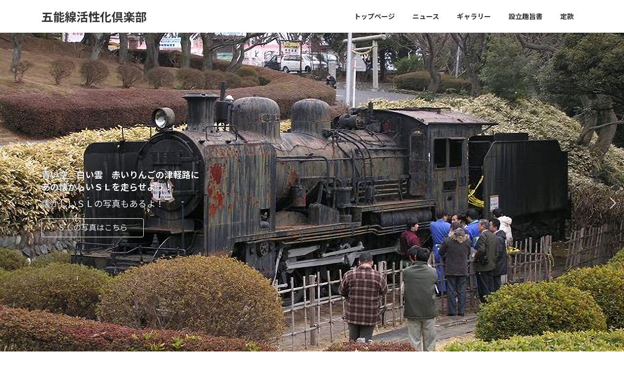

--- FILE ---
content_type: text/html; charset=UTF-8
request_url: http://gonousen.jp/?query-1-page=3
body_size: 11570
content:
<!DOCTYPE html>
<html lang="ja">
<head>
<meta charset="utf-8">
<meta http-equiv="X-UA-Compatible" content="IE=edge">
<meta name="viewport" content="width=device-width, initial-scale=1">

<title>五能線活性化倶楽部 | 五能線にＳＬを走らせよう</title>
<meta name='robots' content='max-image-preview:large' />
	<style>img:is([sizes="auto" i], [sizes^="auto," i]) { contain-intrinsic-size: 3000px 1500px }</style>
	<link rel="alternate" type="application/rss+xml" title="五能線活性化倶楽部 &raquo; フィード" href="http://gonousen.jp/feed/" />
<link rel="alternate" type="application/rss+xml" title="五能線活性化倶楽部 &raquo; コメントフィード" href="http://gonousen.jp/comments/feed/" />
<meta name="description" content="五能線にＳＬを走らせよう" /><script type="text/javascript">
/* <![CDATA[ */
window._wpemojiSettings = {"baseUrl":"https:\/\/s.w.org\/images\/core\/emoji\/16.0.1\/72x72\/","ext":".png","svgUrl":"https:\/\/s.w.org\/images\/core\/emoji\/16.0.1\/svg\/","svgExt":".svg","source":{"concatemoji":"http:\/\/gonousen.jp\/wordpress\/wp-includes\/js\/wp-emoji-release.min.js?ver=6.8.3"}};
/*! This file is auto-generated */
!function(s,n){var o,i,e;function c(e){try{var t={supportTests:e,timestamp:(new Date).valueOf()};sessionStorage.setItem(o,JSON.stringify(t))}catch(e){}}function p(e,t,n){e.clearRect(0,0,e.canvas.width,e.canvas.height),e.fillText(t,0,0);var t=new Uint32Array(e.getImageData(0,0,e.canvas.width,e.canvas.height).data),a=(e.clearRect(0,0,e.canvas.width,e.canvas.height),e.fillText(n,0,0),new Uint32Array(e.getImageData(0,0,e.canvas.width,e.canvas.height).data));return t.every(function(e,t){return e===a[t]})}function u(e,t){e.clearRect(0,0,e.canvas.width,e.canvas.height),e.fillText(t,0,0);for(var n=e.getImageData(16,16,1,1),a=0;a<n.data.length;a++)if(0!==n.data[a])return!1;return!0}function f(e,t,n,a){switch(t){case"flag":return n(e,"\ud83c\udff3\ufe0f\u200d\u26a7\ufe0f","\ud83c\udff3\ufe0f\u200b\u26a7\ufe0f")?!1:!n(e,"\ud83c\udde8\ud83c\uddf6","\ud83c\udde8\u200b\ud83c\uddf6")&&!n(e,"\ud83c\udff4\udb40\udc67\udb40\udc62\udb40\udc65\udb40\udc6e\udb40\udc67\udb40\udc7f","\ud83c\udff4\u200b\udb40\udc67\u200b\udb40\udc62\u200b\udb40\udc65\u200b\udb40\udc6e\u200b\udb40\udc67\u200b\udb40\udc7f");case"emoji":return!a(e,"\ud83e\udedf")}return!1}function g(e,t,n,a){var r="undefined"!=typeof WorkerGlobalScope&&self instanceof WorkerGlobalScope?new OffscreenCanvas(300,150):s.createElement("canvas"),o=r.getContext("2d",{willReadFrequently:!0}),i=(o.textBaseline="top",o.font="600 32px Arial",{});return e.forEach(function(e){i[e]=t(o,e,n,a)}),i}function t(e){var t=s.createElement("script");t.src=e,t.defer=!0,s.head.appendChild(t)}"undefined"!=typeof Promise&&(o="wpEmojiSettingsSupports",i=["flag","emoji"],n.supports={everything:!0,everythingExceptFlag:!0},e=new Promise(function(e){s.addEventListener("DOMContentLoaded",e,{once:!0})}),new Promise(function(t){var n=function(){try{var e=JSON.parse(sessionStorage.getItem(o));if("object"==typeof e&&"number"==typeof e.timestamp&&(new Date).valueOf()<e.timestamp+604800&&"object"==typeof e.supportTests)return e.supportTests}catch(e){}return null}();if(!n){if("undefined"!=typeof Worker&&"undefined"!=typeof OffscreenCanvas&&"undefined"!=typeof URL&&URL.createObjectURL&&"undefined"!=typeof Blob)try{var e="postMessage("+g.toString()+"("+[JSON.stringify(i),f.toString(),p.toString(),u.toString()].join(",")+"));",a=new Blob([e],{type:"text/javascript"}),r=new Worker(URL.createObjectURL(a),{name:"wpTestEmojiSupports"});return void(r.onmessage=function(e){c(n=e.data),r.terminate(),t(n)})}catch(e){}c(n=g(i,f,p,u))}t(n)}).then(function(e){for(var t in e)n.supports[t]=e[t],n.supports.everything=n.supports.everything&&n.supports[t],"flag"!==t&&(n.supports.everythingExceptFlag=n.supports.everythingExceptFlag&&n.supports[t]);n.supports.everythingExceptFlag=n.supports.everythingExceptFlag&&!n.supports.flag,n.DOMReady=!1,n.readyCallback=function(){n.DOMReady=!0}}).then(function(){return e}).then(function(){var e;n.supports.everything||(n.readyCallback(),(e=n.source||{}).concatemoji?t(e.concatemoji):e.wpemoji&&e.twemoji&&(t(e.twemoji),t(e.wpemoji)))}))}((window,document),window._wpemojiSettings);
/* ]]> */
</script>
<link rel='stylesheet' id='vkExUnit_common_style-css' href='http://gonousen.jp/wordpress/wp-content/plugins/vk-all-in-one-expansion-unit/assets/css/vkExUnit_style.css?ver=9.113.0.1' type='text/css' media='all' />
<style id='vkExUnit_common_style-inline-css' type='text/css'>
:root {--ver_page_top_button_url:url(http://gonousen.jp/wordpress/wp-content/plugins/vk-all-in-one-expansion-unit/assets/images/to-top-btn-icon.svg);}@font-face {font-weight: normal;font-style: normal;font-family: "vk_sns";src: url("http://gonousen.jp/wordpress/wp-content/plugins/vk-all-in-one-expansion-unit/inc/sns/icons/fonts/vk_sns.eot?-bq20cj");src: url("http://gonousen.jp/wordpress/wp-content/plugins/vk-all-in-one-expansion-unit/inc/sns/icons/fonts/vk_sns.eot?#iefix-bq20cj") format("embedded-opentype"),url("http://gonousen.jp/wordpress/wp-content/plugins/vk-all-in-one-expansion-unit/inc/sns/icons/fonts/vk_sns.woff?-bq20cj") format("woff"),url("http://gonousen.jp/wordpress/wp-content/plugins/vk-all-in-one-expansion-unit/inc/sns/icons/fonts/vk_sns.ttf?-bq20cj") format("truetype"),url("http://gonousen.jp/wordpress/wp-content/plugins/vk-all-in-one-expansion-unit/inc/sns/icons/fonts/vk_sns.svg?-bq20cj#vk_sns") format("svg");}
.veu_promotion-alert__content--text {border: 1px solid rgba(0,0,0,0.125);padding: 0.5em 1em;border-radius: var(--vk-size-radius);margin-bottom: var(--vk-margin-block-bottom);font-size: 0.875rem;}/* Alert Content部分に段落タグを入れた場合に最後の段落の余白を0にする */.veu_promotion-alert__content--text p:last-of-type{margin-bottom:0;margin-top: 0;}
</style>
<style id='wp-emoji-styles-inline-css' type='text/css'>

	img.wp-smiley, img.emoji {
		display: inline !important;
		border: none !important;
		box-shadow: none !important;
		height: 1em !important;
		width: 1em !important;
		margin: 0 0.07em !important;
		vertical-align: -0.1em !important;
		background: none !important;
		padding: 0 !important;
	}
</style>
<link rel='stylesheet' id='wp-block-library-css' href='http://gonousen.jp/wordpress/wp-includes/css/dist/block-library/style.min.css?ver=6.8.3' type='text/css' media='all' />
<style id='wp-block-library-inline-css' type='text/css'>
.vk-cols--reverse{flex-direction:row-reverse}.vk-cols--hasbtn{margin-bottom:0}.vk-cols--hasbtn>.row>.vk_gridColumn_item,.vk-cols--hasbtn>.wp-block-column{position:relative;padding-bottom:3em}.vk-cols--hasbtn>.row>.vk_gridColumn_item>.wp-block-buttons,.vk-cols--hasbtn>.row>.vk_gridColumn_item>.vk_button,.vk-cols--hasbtn>.wp-block-column>.wp-block-buttons,.vk-cols--hasbtn>.wp-block-column>.vk_button{position:absolute;bottom:0;width:100%}.vk-cols--fit.wp-block-columns{gap:0}.vk-cols--fit.wp-block-columns,.vk-cols--fit.wp-block-columns:not(.is-not-stacked-on-mobile){margin-top:0;margin-bottom:0;justify-content:space-between}.vk-cols--fit.wp-block-columns>.wp-block-column *:last-child,.vk-cols--fit.wp-block-columns:not(.is-not-stacked-on-mobile)>.wp-block-column *:last-child{margin-bottom:0}.vk-cols--fit.wp-block-columns>.wp-block-column>.wp-block-cover,.vk-cols--fit.wp-block-columns:not(.is-not-stacked-on-mobile)>.wp-block-column>.wp-block-cover{margin-top:0}.vk-cols--fit.wp-block-columns.has-background,.vk-cols--fit.wp-block-columns:not(.is-not-stacked-on-mobile).has-background{padding:0}@media(max-width: 599px){.vk-cols--fit.wp-block-columns:not(.has-background)>.wp-block-column:not(.has-background),.vk-cols--fit.wp-block-columns:not(.is-not-stacked-on-mobile):not(.has-background)>.wp-block-column:not(.has-background){padding-left:0 !important;padding-right:0 !important}}@media(min-width: 782px){.vk-cols--fit.wp-block-columns .block-editor-block-list__block.wp-block-column:not(:first-child),.vk-cols--fit.wp-block-columns>.wp-block-column:not(:first-child),.vk-cols--fit.wp-block-columns:not(.is-not-stacked-on-mobile) .block-editor-block-list__block.wp-block-column:not(:first-child),.vk-cols--fit.wp-block-columns:not(.is-not-stacked-on-mobile)>.wp-block-column:not(:first-child){margin-left:0}}@media(min-width: 600px)and (max-width: 781px){.vk-cols--fit.wp-block-columns .wp-block-column:nth-child(2n),.vk-cols--fit.wp-block-columns:not(.is-not-stacked-on-mobile) .wp-block-column:nth-child(2n){margin-left:0}.vk-cols--fit.wp-block-columns .wp-block-column:not(:only-child),.vk-cols--fit.wp-block-columns:not(.is-not-stacked-on-mobile) .wp-block-column:not(:only-child){flex-basis:50% !important}}.vk-cols--fit--gap1.wp-block-columns{gap:1px}@media(min-width: 600px)and (max-width: 781px){.vk-cols--fit--gap1.wp-block-columns .wp-block-column:not(:only-child){flex-basis:calc(50% - 1px) !important}}.vk-cols--fit.vk-cols--grid>.block-editor-block-list__block,.vk-cols--fit.vk-cols--grid>.wp-block-column,.vk-cols--fit.vk-cols--grid:not(.is-not-stacked-on-mobile)>.block-editor-block-list__block,.vk-cols--fit.vk-cols--grid:not(.is-not-stacked-on-mobile)>.wp-block-column{flex-basis:50%;box-sizing:border-box}@media(max-width: 599px){.vk-cols--fit.vk-cols--grid.vk-cols--grid--alignfull>.wp-block-column:nth-child(2)>.wp-block-cover,.vk-cols--fit.vk-cols--grid.vk-cols--grid--alignfull>.wp-block-column:nth-child(2)>.vk_outer,.vk-cols--fit.vk-cols--grid:not(.is-not-stacked-on-mobile).vk-cols--grid--alignfull>.wp-block-column:nth-child(2)>.wp-block-cover,.vk-cols--fit.vk-cols--grid:not(.is-not-stacked-on-mobile).vk-cols--grid--alignfull>.wp-block-column:nth-child(2)>.vk_outer{width:100vw;margin-right:calc((100% - 100vw)/2);margin-left:calc((100% - 100vw)/2)}}@media(min-width: 600px){.vk-cols--fit.vk-cols--grid.vk-cols--grid--alignfull>.wp-block-column:nth-child(2)>.wp-block-cover,.vk-cols--fit.vk-cols--grid.vk-cols--grid--alignfull>.wp-block-column:nth-child(2)>.vk_outer,.vk-cols--fit.vk-cols--grid:not(.is-not-stacked-on-mobile).vk-cols--grid--alignfull>.wp-block-column:nth-child(2)>.wp-block-cover,.vk-cols--fit.vk-cols--grid:not(.is-not-stacked-on-mobile).vk-cols--grid--alignfull>.wp-block-column:nth-child(2)>.vk_outer{margin-right:calc(100% - 50vw);width:50vw}}@media(min-width: 600px){.vk-cols--fit.vk-cols--grid.vk-cols--grid--alignfull.vk-cols--reverse>.wp-block-column,.vk-cols--fit.vk-cols--grid:not(.is-not-stacked-on-mobile).vk-cols--grid--alignfull.vk-cols--reverse>.wp-block-column{margin-left:0;margin-right:0}.vk-cols--fit.vk-cols--grid.vk-cols--grid--alignfull.vk-cols--reverse>.wp-block-column:nth-child(2)>.wp-block-cover,.vk-cols--fit.vk-cols--grid.vk-cols--grid--alignfull.vk-cols--reverse>.wp-block-column:nth-child(2)>.vk_outer,.vk-cols--fit.vk-cols--grid:not(.is-not-stacked-on-mobile).vk-cols--grid--alignfull.vk-cols--reverse>.wp-block-column:nth-child(2)>.wp-block-cover,.vk-cols--fit.vk-cols--grid:not(.is-not-stacked-on-mobile).vk-cols--grid--alignfull.vk-cols--reverse>.wp-block-column:nth-child(2)>.vk_outer{margin-left:calc(100% - 50vw)}}.vk-cols--menu h2,.vk-cols--menu h3,.vk-cols--menu h4,.vk-cols--menu h5{margin-bottom:.2em;text-shadow:#000 0 0 10px}.vk-cols--menu h2:first-child,.vk-cols--menu h3:first-child,.vk-cols--menu h4:first-child,.vk-cols--menu h5:first-child{margin-top:0}.vk-cols--menu p{margin-bottom:1rem;text-shadow:#000 0 0 10px}.vk-cols--menu .wp-block-cover__inner-container:last-child{margin-bottom:0}.vk-cols--fitbnrs .wp-block-column .wp-block-cover:hover img{filter:unset}.vk-cols--fitbnrs .wp-block-column .wp-block-cover:hover{background-color:unset}.vk-cols--fitbnrs .wp-block-column .wp-block-cover:hover .wp-block-cover__image-background{filter:unset !important}.vk-cols--fitbnrs .wp-block-cover .wp-block-cover__inner-container{position:absolute;height:100%;width:100%}.vk-cols--fitbnrs .vk_button{height:100%;margin:0}.vk-cols--fitbnrs .vk_button .vk_button_btn,.vk-cols--fitbnrs .vk_button .btn{height:100%;width:100%;border:none;box-shadow:none;background-color:unset !important;transition:unset}.vk-cols--fitbnrs .vk_button .vk_button_btn:hover,.vk-cols--fitbnrs .vk_button .btn:hover{transition:unset}.vk-cols--fitbnrs .vk_button .vk_button_btn:after,.vk-cols--fitbnrs .vk_button .btn:after{border:none}.vk-cols--fitbnrs .vk_button .vk_button_link_txt{width:100%;position:absolute;top:50%;left:50%;transform:translateY(-50%) translateX(-50%);font-size:2rem;text-shadow:#000 0 0 10px}.vk-cols--fitbnrs .vk_button .vk_button_link_subCaption{width:100%;position:absolute;top:calc(50% + 2.2em);left:50%;transform:translateY(-50%) translateX(-50%);text-shadow:#000 0 0 10px}@media(min-width: 992px){.vk-cols--media.wp-block-columns{gap:3rem}}.vk-fit-map figure{margin-bottom:0}.vk-fit-map iframe{position:relative;margin-bottom:0;display:block;max-height:400px;width:100vw}.vk-fit-map:is(.alignfull,.alignwide) div{max-width:100%}.vk-table--th--width25 :where(tr>*:first-child){width:25%}.vk-table--th--width30 :where(tr>*:first-child){width:30%}.vk-table--th--width35 :where(tr>*:first-child){width:35%}.vk-table--th--width40 :where(tr>*:first-child){width:40%}.vk-table--th--bg-bright :where(tr>*:first-child){background-color:var(--wp--preset--color--bg-secondary, rgba(0, 0, 0, 0.05))}@media(max-width: 599px){.vk-table--mobile-block :is(th,td){width:100%;display:block}.vk-table--mobile-block.wp-block-table table :is(th,td){border-top:none}}.vk-table--width--th25 :where(tr>*:first-child){width:25%}.vk-table--width--th30 :where(tr>*:first-child){width:30%}.vk-table--width--th35 :where(tr>*:first-child){width:35%}.vk-table--width--th40 :where(tr>*:first-child){width:40%}.no-margin{margin:0}@media(max-width: 599px){.wp-block-image.vk-aligncenter--mobile>.alignright{float:none;margin-left:auto;margin-right:auto}.vk-no-padding-horizontal--mobile{padding-left:0 !important;padding-right:0 !important}}
/* VK Color Palettes */:root{ --wp--preset--color--vk-color-primary:#337ab7}/* --vk-color-primary is deprecated. */:root{ --vk-color-primary: var(--wp--preset--color--vk-color-primary);}:root{ --wp--preset--color--vk-color-primary-dark:#296292}/* --vk-color-primary-dark is deprecated. */:root{ --vk-color-primary-dark: var(--wp--preset--color--vk-color-primary-dark);}:root{ --wp--preset--color--vk-color-primary-vivid:#3886c9}/* --vk-color-primary-vivid is deprecated. */:root{ --vk-color-primary-vivid: var(--wp--preset--color--vk-color-primary-vivid);}
</style>
<style id='classic-theme-styles-inline-css' type='text/css'>
/*! This file is auto-generated */
.wp-block-button__link{color:#fff;background-color:#32373c;border-radius:9999px;box-shadow:none;text-decoration:none;padding:calc(.667em + 2px) calc(1.333em + 2px);font-size:1.125em}.wp-block-file__button{background:#32373c;color:#fff;text-decoration:none}
</style>
<link rel='stylesheet' id='vk-filter-search-style-css' href='http://gonousen.jp/wordpress/wp-content/plugins/vk-filter-search/inc/filter-search/package/build/style.css?ver=2.18.3.0' type='text/css' media='all' />
<style id='global-styles-inline-css' type='text/css'>
:root{--wp--preset--aspect-ratio--square: 1;--wp--preset--aspect-ratio--4-3: 4/3;--wp--preset--aspect-ratio--3-4: 3/4;--wp--preset--aspect-ratio--3-2: 3/2;--wp--preset--aspect-ratio--2-3: 2/3;--wp--preset--aspect-ratio--16-9: 16/9;--wp--preset--aspect-ratio--9-16: 9/16;--wp--preset--color--black: #000000;--wp--preset--color--cyan-bluish-gray: #abb8c3;--wp--preset--color--white: #ffffff;--wp--preset--color--pale-pink: #f78da7;--wp--preset--color--vivid-red: #cf2e2e;--wp--preset--color--luminous-vivid-orange: #ff6900;--wp--preset--color--luminous-vivid-amber: #fcb900;--wp--preset--color--light-green-cyan: #7bdcb5;--wp--preset--color--vivid-green-cyan: #00d084;--wp--preset--color--pale-cyan-blue: #8ed1fc;--wp--preset--color--vivid-cyan-blue: #0693e3;--wp--preset--color--vivid-purple: #9b51e0;--wp--preset--color--vk-color-primary: #337ab7;--wp--preset--color--vk-color-primary-dark: #296292;--wp--preset--color--vk-color-primary-vivid: #3886c9;--wp--preset--gradient--vivid-cyan-blue-to-vivid-purple: linear-gradient(135deg,rgba(6,147,227,1) 0%,rgb(155,81,224) 100%);--wp--preset--gradient--light-green-cyan-to-vivid-green-cyan: linear-gradient(135deg,rgb(122,220,180) 0%,rgb(0,208,130) 100%);--wp--preset--gradient--luminous-vivid-amber-to-luminous-vivid-orange: linear-gradient(135deg,rgba(252,185,0,1) 0%,rgba(255,105,0,1) 100%);--wp--preset--gradient--luminous-vivid-orange-to-vivid-red: linear-gradient(135deg,rgba(255,105,0,1) 0%,rgb(207,46,46) 100%);--wp--preset--gradient--very-light-gray-to-cyan-bluish-gray: linear-gradient(135deg,rgb(238,238,238) 0%,rgb(169,184,195) 100%);--wp--preset--gradient--cool-to-warm-spectrum: linear-gradient(135deg,rgb(74,234,220) 0%,rgb(151,120,209) 20%,rgb(207,42,186) 40%,rgb(238,44,130) 60%,rgb(251,105,98) 80%,rgb(254,248,76) 100%);--wp--preset--gradient--blush-light-purple: linear-gradient(135deg,rgb(255,206,236) 0%,rgb(152,150,240) 100%);--wp--preset--gradient--blush-bordeaux: linear-gradient(135deg,rgb(254,205,165) 0%,rgb(254,45,45) 50%,rgb(107,0,62) 100%);--wp--preset--gradient--luminous-dusk: linear-gradient(135deg,rgb(255,203,112) 0%,rgb(199,81,192) 50%,rgb(65,88,208) 100%);--wp--preset--gradient--pale-ocean: linear-gradient(135deg,rgb(255,245,203) 0%,rgb(182,227,212) 50%,rgb(51,167,181) 100%);--wp--preset--gradient--electric-grass: linear-gradient(135deg,rgb(202,248,128) 0%,rgb(113,206,126) 100%);--wp--preset--gradient--midnight: linear-gradient(135deg,rgb(2,3,129) 0%,rgb(40,116,252) 100%);--wp--preset--gradient--vivid-green-cyan-to-vivid-cyan-blue: linear-gradient(135deg,rgba(0,208,132,1) 0%,rgba(6,147,227,1) 100%);--wp--preset--font-size--small: 14px;--wp--preset--font-size--medium: 20px;--wp--preset--font-size--large: 24px;--wp--preset--font-size--x-large: 42px;--wp--preset--font-size--regular: 16px;--wp--preset--font-size--huge: 36px;--wp--preset--spacing--20: 0.44rem;--wp--preset--spacing--30: 0.67rem;--wp--preset--spacing--40: 1rem;--wp--preset--spacing--50: 1.5rem;--wp--preset--spacing--60: 2.25rem;--wp--preset--spacing--70: 3.38rem;--wp--preset--spacing--80: 5.06rem;--wp--preset--shadow--natural: 6px 6px 9px rgba(0, 0, 0, 0.2);--wp--preset--shadow--deep: 12px 12px 50px rgba(0, 0, 0, 0.4);--wp--preset--shadow--sharp: 6px 6px 0px rgba(0, 0, 0, 0.2);--wp--preset--shadow--outlined: 6px 6px 0px -3px rgba(255, 255, 255, 1), 6px 6px rgba(0, 0, 0, 1);--wp--preset--shadow--crisp: 6px 6px 0px rgba(0, 0, 0, 1);}:where(.is-layout-flex){gap: 0.5em;}:where(.is-layout-grid){gap: 0.5em;}body .is-layout-flex{display: flex;}.is-layout-flex{flex-wrap: wrap;align-items: center;}.is-layout-flex > :is(*, div){margin: 0;}body .is-layout-grid{display: grid;}.is-layout-grid > :is(*, div){margin: 0;}:where(.wp-block-columns.is-layout-flex){gap: 2em;}:where(.wp-block-columns.is-layout-grid){gap: 2em;}:where(.wp-block-post-template.is-layout-flex){gap: 1.25em;}:where(.wp-block-post-template.is-layout-grid){gap: 1.25em;}.has-black-color{color: var(--wp--preset--color--black) !important;}.has-cyan-bluish-gray-color{color: var(--wp--preset--color--cyan-bluish-gray) !important;}.has-white-color{color: var(--wp--preset--color--white) !important;}.has-pale-pink-color{color: var(--wp--preset--color--pale-pink) !important;}.has-vivid-red-color{color: var(--wp--preset--color--vivid-red) !important;}.has-luminous-vivid-orange-color{color: var(--wp--preset--color--luminous-vivid-orange) !important;}.has-luminous-vivid-amber-color{color: var(--wp--preset--color--luminous-vivid-amber) !important;}.has-light-green-cyan-color{color: var(--wp--preset--color--light-green-cyan) !important;}.has-vivid-green-cyan-color{color: var(--wp--preset--color--vivid-green-cyan) !important;}.has-pale-cyan-blue-color{color: var(--wp--preset--color--pale-cyan-blue) !important;}.has-vivid-cyan-blue-color{color: var(--wp--preset--color--vivid-cyan-blue) !important;}.has-vivid-purple-color{color: var(--wp--preset--color--vivid-purple) !important;}.has-vk-color-primary-color{color: var(--wp--preset--color--vk-color-primary) !important;}.has-vk-color-primary-dark-color{color: var(--wp--preset--color--vk-color-primary-dark) !important;}.has-vk-color-primary-vivid-color{color: var(--wp--preset--color--vk-color-primary-vivid) !important;}.has-black-background-color{background-color: var(--wp--preset--color--black) !important;}.has-cyan-bluish-gray-background-color{background-color: var(--wp--preset--color--cyan-bluish-gray) !important;}.has-white-background-color{background-color: var(--wp--preset--color--white) !important;}.has-pale-pink-background-color{background-color: var(--wp--preset--color--pale-pink) !important;}.has-vivid-red-background-color{background-color: var(--wp--preset--color--vivid-red) !important;}.has-luminous-vivid-orange-background-color{background-color: var(--wp--preset--color--luminous-vivid-orange) !important;}.has-luminous-vivid-amber-background-color{background-color: var(--wp--preset--color--luminous-vivid-amber) !important;}.has-light-green-cyan-background-color{background-color: var(--wp--preset--color--light-green-cyan) !important;}.has-vivid-green-cyan-background-color{background-color: var(--wp--preset--color--vivid-green-cyan) !important;}.has-pale-cyan-blue-background-color{background-color: var(--wp--preset--color--pale-cyan-blue) !important;}.has-vivid-cyan-blue-background-color{background-color: var(--wp--preset--color--vivid-cyan-blue) !important;}.has-vivid-purple-background-color{background-color: var(--wp--preset--color--vivid-purple) !important;}.has-vk-color-primary-background-color{background-color: var(--wp--preset--color--vk-color-primary) !important;}.has-vk-color-primary-dark-background-color{background-color: var(--wp--preset--color--vk-color-primary-dark) !important;}.has-vk-color-primary-vivid-background-color{background-color: var(--wp--preset--color--vk-color-primary-vivid) !important;}.has-black-border-color{border-color: var(--wp--preset--color--black) !important;}.has-cyan-bluish-gray-border-color{border-color: var(--wp--preset--color--cyan-bluish-gray) !important;}.has-white-border-color{border-color: var(--wp--preset--color--white) !important;}.has-pale-pink-border-color{border-color: var(--wp--preset--color--pale-pink) !important;}.has-vivid-red-border-color{border-color: var(--wp--preset--color--vivid-red) !important;}.has-luminous-vivid-orange-border-color{border-color: var(--wp--preset--color--luminous-vivid-orange) !important;}.has-luminous-vivid-amber-border-color{border-color: var(--wp--preset--color--luminous-vivid-amber) !important;}.has-light-green-cyan-border-color{border-color: var(--wp--preset--color--light-green-cyan) !important;}.has-vivid-green-cyan-border-color{border-color: var(--wp--preset--color--vivid-green-cyan) !important;}.has-pale-cyan-blue-border-color{border-color: var(--wp--preset--color--pale-cyan-blue) !important;}.has-vivid-cyan-blue-border-color{border-color: var(--wp--preset--color--vivid-cyan-blue) !important;}.has-vivid-purple-border-color{border-color: var(--wp--preset--color--vivid-purple) !important;}.has-vk-color-primary-border-color{border-color: var(--wp--preset--color--vk-color-primary) !important;}.has-vk-color-primary-dark-border-color{border-color: var(--wp--preset--color--vk-color-primary-dark) !important;}.has-vk-color-primary-vivid-border-color{border-color: var(--wp--preset--color--vk-color-primary-vivid) !important;}.has-vivid-cyan-blue-to-vivid-purple-gradient-background{background: var(--wp--preset--gradient--vivid-cyan-blue-to-vivid-purple) !important;}.has-light-green-cyan-to-vivid-green-cyan-gradient-background{background: var(--wp--preset--gradient--light-green-cyan-to-vivid-green-cyan) !important;}.has-luminous-vivid-amber-to-luminous-vivid-orange-gradient-background{background: var(--wp--preset--gradient--luminous-vivid-amber-to-luminous-vivid-orange) !important;}.has-luminous-vivid-orange-to-vivid-red-gradient-background{background: var(--wp--preset--gradient--luminous-vivid-orange-to-vivid-red) !important;}.has-very-light-gray-to-cyan-bluish-gray-gradient-background{background: var(--wp--preset--gradient--very-light-gray-to-cyan-bluish-gray) !important;}.has-cool-to-warm-spectrum-gradient-background{background: var(--wp--preset--gradient--cool-to-warm-spectrum) !important;}.has-blush-light-purple-gradient-background{background: var(--wp--preset--gradient--blush-light-purple) !important;}.has-blush-bordeaux-gradient-background{background: var(--wp--preset--gradient--blush-bordeaux) !important;}.has-luminous-dusk-gradient-background{background: var(--wp--preset--gradient--luminous-dusk) !important;}.has-pale-ocean-gradient-background{background: var(--wp--preset--gradient--pale-ocean) !important;}.has-electric-grass-gradient-background{background: var(--wp--preset--gradient--electric-grass) !important;}.has-midnight-gradient-background{background: var(--wp--preset--gradient--midnight) !important;}.has-small-font-size{font-size: var(--wp--preset--font-size--small) !important;}.has-medium-font-size{font-size: var(--wp--preset--font-size--medium) !important;}.has-large-font-size{font-size: var(--wp--preset--font-size--large) !important;}.has-x-large-font-size{font-size: var(--wp--preset--font-size--x-large) !important;}
:where(.wp-block-post-template.is-layout-flex){gap: 1.25em;}:where(.wp-block-post-template.is-layout-grid){gap: 1.25em;}
:where(.wp-block-columns.is-layout-flex){gap: 2em;}:where(.wp-block-columns.is-layout-grid){gap: 2em;}
:root :where(.wp-block-pullquote){font-size: 1.5em;line-height: 1.6;}
</style>
<link rel='stylesheet' id='vk-swiper-style-css' href='http://gonousen.jp/wordpress/wp-content/plugins/vk-blocks/vendor/vektor-inc/vk-swiper/src/assets/css/swiper-bundle.min.css?ver=11.0.2' type='text/css' media='all' />
<link rel='stylesheet' id='lightning-common-style-css' href='http://gonousen.jp/wordpress/wp-content/themes/lightning/_g3/assets/css/style.css?ver=15.33.1' type='text/css' media='all' />
<style id='lightning-common-style-inline-css' type='text/css'>
/* Lightning */:root {--vk-color-primary:#337ab7;--vk-color-primary-dark:#296292;--vk-color-primary-vivid:#3886c9;--g_nav_main_acc_icon_open_url:url(http://gonousen.jp/wordpress/wp-content/themes/lightning/_g3/inc/vk-mobile-nav/package/images/vk-menu-acc-icon-open-black.svg);--g_nav_main_acc_icon_close_url: url(http://gonousen.jp/wordpress/wp-content/themes/lightning/_g3/inc/vk-mobile-nav/package/images/vk-menu-close-black.svg);--g_nav_sub_acc_icon_open_url: url(http://gonousen.jp/wordpress/wp-content/themes/lightning/_g3/inc/vk-mobile-nav/package/images/vk-menu-acc-icon-open-white.svg);--g_nav_sub_acc_icon_close_url: url(http://gonousen.jp/wordpress/wp-content/themes/lightning/_g3/inc/vk-mobile-nav/package/images/vk-menu-close-white.svg);}
:root{--swiper-navigation-color: #fff;}
/* vk-mobile-nav */:root {--vk-mobile-nav-menu-btn-bg-src: url("http://gonousen.jp/wordpress/wp-content/themes/lightning/_g3/inc/vk-mobile-nav/package/images/vk-menu-btn-black.svg");--vk-mobile-nav-menu-btn-close-bg-src: url("http://gonousen.jp/wordpress/wp-content/themes/lightning/_g3/inc/vk-mobile-nav/package/images/vk-menu-close-black.svg");--vk-menu-acc-icon-open-black-bg-src: url("http://gonousen.jp/wordpress/wp-content/themes/lightning/_g3/inc/vk-mobile-nav/package/images/vk-menu-acc-icon-open-black.svg");--vk-menu-acc-icon-open-white-bg-src: url("http://gonousen.jp/wordpress/wp-content/themes/lightning/_g3/inc/vk-mobile-nav/package/images/vk-menu-acc-icon-open-white.svg");--vk-menu-acc-icon-close-black-bg-src: url("http://gonousen.jp/wordpress/wp-content/themes/lightning/_g3/inc/vk-mobile-nav/package/images/vk-menu-close-black.svg");--vk-menu-acc-icon-close-white-bg-src: url("http://gonousen.jp/wordpress/wp-content/themes/lightning/_g3/inc/vk-mobile-nav/package/images/vk-menu-close-white.svg");}
</style>
<link rel='stylesheet' id='lightning-design-style-css' href='http://gonousen.jp/wordpress/wp-content/themes/lightning/_g3/design-skin/origin3/css/style.css?ver=15.33.1' type='text/css' media='all' />
<style id='lightning-design-style-inline-css' type='text/css'>
.tagcloud a:before { font-family: "Font Awesome 7 Free";content: "\f02b";font-weight: bold; }
</style>
<link rel='stylesheet' id='vk-blog-card-css' href='http://gonousen.jp/wordpress/wp-content/themes/lightning/_g3/inc/vk-wp-oembed-blog-card/package/css/blog-card.css?ver=6.8.3' type='text/css' media='all' />
<link rel='stylesheet' id='veu-cta-css' href='http://gonousen.jp/wordpress/wp-content/plugins/vk-all-in-one-expansion-unit/inc/call-to-action/package/assets/css/style.css?ver=9.113.0.1' type='text/css' media='all' />
<link rel='stylesheet' id='vk-blocks-build-css-css' href='http://gonousen.jp/wordpress/wp-content/plugins/vk-blocks/build/block-build.css?ver=1.115.2.1' type='text/css' media='all' />
<style id='vk-blocks-build-css-inline-css' type='text/css'>

	:root {
		--vk_image-mask-circle: url(http://gonousen.jp/wordpress/wp-content/plugins/vk-blocks/inc/vk-blocks/images/circle.svg);
		--vk_image-mask-wave01: url(http://gonousen.jp/wordpress/wp-content/plugins/vk-blocks/inc/vk-blocks/images/wave01.svg);
		--vk_image-mask-wave02: url(http://gonousen.jp/wordpress/wp-content/plugins/vk-blocks/inc/vk-blocks/images/wave02.svg);
		--vk_image-mask-wave03: url(http://gonousen.jp/wordpress/wp-content/plugins/vk-blocks/inc/vk-blocks/images/wave03.svg);
		--vk_image-mask-wave04: url(http://gonousen.jp/wordpress/wp-content/plugins/vk-blocks/inc/vk-blocks/images/wave04.svg);
	}
	

	:root {

		--vk-balloon-border-width:1px;

		--vk-balloon-speech-offset:-12px;
	}
	

	:root {
		--vk_flow-arrow: url(http://gonousen.jp/wordpress/wp-content/plugins/vk-blocks/inc/vk-blocks/images/arrow_bottom.svg);
	}
	
</style>
<link rel='stylesheet' id='lightning-theme-style-css' href='http://gonousen.jp/wordpress/wp-content/themes/lightning-child/style.css?ver=15.33.1' type='text/css' media='all' />
<link rel='stylesheet' id='vk-font-awesome-css' href='http://gonousen.jp/wordpress/wp-content/themes/lightning/vendor/vektor-inc/font-awesome-versions/src/font-awesome/css/all.min.css?ver=7.1.0' type='text/css' media='all' />
<link rel="https://api.w.org/" href="http://gonousen.jp/wp-json/" /><link rel="alternate" title="JSON" type="application/json" href="http://gonousen.jp/wp-json/wp/v2/pages/714" /><link rel="EditURI" type="application/rsd+xml" title="RSD" href="http://gonousen.jp/wordpress/xmlrpc.php?rsd" />
<meta name="generator" content="WordPress 6.8.3" />
<link rel="canonical" href="http://gonousen.jp/" />
<link rel='shortlink' href='http://gonousen.jp/' />
<link rel="alternate" title="oEmbed (JSON)" type="application/json+oembed" href="http://gonousen.jp/wp-json/oembed/1.0/embed?url=http%3A%2F%2Fgonousen.jp%2F" />
<link rel="alternate" title="oEmbed (XML)" type="text/xml+oembed" href="http://gonousen.jp/wp-json/oembed/1.0/embed?url=http%3A%2F%2Fgonousen.jp%2F&#038;format=xml" />
<!-- [ VK All in One Expansion Unit OGP ] -->
<meta property="og:site_name" content="五能線活性化倶楽部" />
<meta property="og:url" content="http://gonousen.jp/" />
<meta property="og:title" content="五能線活性化倶楽部" />
<meta property="og:description" content="五能線にＳＬを走らせよう" />
<meta property="og:type" content="website" />
<meta property="og:image" content="http://gonousen.jp/wordpress/wp-content/uploads/2022/10/wall01.gif" />
<meta property="og:image:width" content="200" />
<meta property="og:image:height" content="140" />
<!-- [ / VK All in One Expansion Unit OGP ] -->
<link rel="icon" href="http://gonousen.jp/wordpress/wp-content/uploads/2023/06/cropped-gonou_logo-32x32.png" sizes="32x32" />
<link rel="icon" href="http://gonousen.jp/wordpress/wp-content/uploads/2023/06/cropped-gonou_logo-192x192.png" sizes="192x192" />
<link rel="apple-touch-icon" href="http://gonousen.jp/wordpress/wp-content/uploads/2023/06/cropped-gonou_logo-180x180.png" />
<meta name="msapplication-TileImage" content="http://gonousen.jp/wordpress/wp-content/uploads/2023/06/cropped-gonou_logo-270x270.png" />
		<style type="text/css" id="wp-custom-css">
			/* ノーマル状態 */
.wp-block-latest-posts a {
  color: #337ab7 !important;
}
.wp-block-latest-posts a:hover {
  color: #dd9933 !important;
  text-decoration: underline;
}
a.wp-block-post-excerpt__more-link {
	color: #337ab7 !important;
}
a:hover.wp-block-post-excerpt__more-link {
	color: #dd9933 !important;
  text-decoration: underline;
}		</style>
		<!-- [ VK All in One Expansion Unit WebSite Structure Data ] --><script type="application/ld+json">{"@context":"https://schema.org/","@type":"WebSite","name":"五能線活性化倶楽部","url":"http://gonousen.jp"}</script><!-- [ / VK All in One Expansion Unit WebSite Structure Data ] --></head>
<body class="home wp-singular page-template-default page page-id-714 wp-custom-logo wp-embed-responsive wp-theme-lightning wp-child-theme-lightning-child vk-blocks sidebar-fix sidebar-fix-priority-top device-pc fa_v7_css post-name-%e3%83%88%e3%83%83%e3%83%97%e3%83%9a%e3%83%bc%e3%82%b8 post-type-page">
<a class="skip-link screen-reader-text" href="#main">コンテンツへスキップ</a>
<a class="skip-link screen-reader-text" href="#vk-mobile-nav">ナビゲーションに移動</a>

<header id="site-header" class="site-header site-header--layout--nav-float">
		<div id="site-header-container" class="site-header-container container">

				<h1 class="site-header-logo">
		<a href="http://gonousen.jp/">
			<span>五能線活性化倶楽部</span>
		</a>
		</h1>

		
		<nav id="global-nav" class="global-nav global-nav--layout--float-right"><ul id="menu-global" class="menu vk-menu-acc global-nav-list nav"><li id="menu-item-926" class="menu-item menu-item-type-post_type menu-item-object-page menu-item-home current-menu-item page_item page-item-714 current_page_item"><a href="http://gonousen.jp/"><strong class="global-nav-name">トップページ</strong></a></li>
<li id="menu-item-927" class="menu-item menu-item-type-post_type menu-item-object-page"><a href="http://gonousen.jp/newses/"><strong class="global-nav-name">ニュース</strong></a></li>
<li id="menu-item-1232" class="menu-item menu-item-type-post_type_archive menu-item-object-gallery"><a href="http://gonousen.jp/gallery/"><strong class="global-nav-name">ギャラリー</strong></a></li>
<li id="menu-item-929" class="menu-item menu-item-type-post_type menu-item-object-page"><a href="http://gonousen.jp/prospectus/"><strong class="global-nav-name">設立趣旨書</strong></a></li>
<li id="menu-item-928" class="menu-item menu-item-type-post_type menu-item-object-page"><a href="http://gonousen.jp/articles/"><strong class="global-nav-name">定款</strong></a></li>
</ul></nav>	</div>
	</header>

<div class="lightning_swiper swiper swiper-container ltg-slide"><div class="swiper-wrapper ltg-slide-inner"><div class="swiper-slide item-1"><picture><img src="http://gonousen.jp/wordpress/wp-content/uploads/2023/03/gonou_home1.jpg" alt="" class="ltg-slide-item-img"></picture><div class="ltg-slide-text-set mini-content"><div class="mini-content-container-1 container" style="text-align:left"><h3 class="ltg-slide-text-title" style="text-align:left;color:#ffffff;text-shadow:0 0 2px #000000">青い空　白い雲　赤いりんごの津軽路に<br />
あの懐かしいＳＬを走らせよう！</h3><div class="ltg-slide-text-caption" style="text-align:left;color:#ffffff;text-shadow:0 0 2px #000000">懐かしいＳＬの写真もあるよ！</div><style type="text/css">.mini-content-container-1 .btn{color:#ffffff;text-shadow:0 0 2px #000000;background:transparent;transition: .3s;border-color:#ffffff;box-shadow:0 0 2px #000000;}.mini-content-container-1 .btn:hover{color:#fff;background-color:#337ab7;border-color:#337ab7;}</style><a class="btn btn-ghost" href="http://gonousen.jp/gallery/">ＳＬの写真はこちら</a></div></div><!-- .mini-content --></div><!-- [ /.item ] --><div class="swiper-slide item-2"><picture><img src="http://gonousen.jp/wordpress/wp-content/uploads/2023/03/gonou_home2.jpg" alt="" class="ltg-slide-item-img"></picture><div class="ltg-slide-text-set mini-content"><div class="mini-content-container-2 container" style="text-align:left"><h3 class="ltg-slide-text-title" style="text-align:left;color:#ffffff;text-shadow:0 0 2px #000000">青い空　白い雲　赤いりんごの津軽路に<br />
あの懐かしいＳＬを走らせよう！</h3><div class="ltg-slide-text-caption" style="text-align:left;color:#ffffff;text-shadow:0 0 2px #000000">懐かしいＳＬの写真もあるよ！</div><style type="text/css">.mini-content-container-2 .btn{color:#ffffff;text-shadow:0 0 2px #000000;background:transparent;transition: .3s;border-color:#ffffff;box-shadow:0 0 2px #000000;}.mini-content-container-2 .btn:hover{color:#fff;background-color:#337ab7;border-color:#337ab7;}</style><a class="btn btn-ghost" href="http://gonousen.jp/gallery/">ＳＬの写真はこちら</a></div></div><!-- .mini-content --></div><!-- [ /.item ] --><div class="swiper-slide item-3"><picture><img src="http://gonousen.jp/wordpress/wp-content/uploads/2023/03/gonou_home4.jpg" alt="" class="ltg-slide-item-img"></picture><div class="ltg-slide-text-set mini-content"><div class="mini-content-container-3 container" style="text-align:left"><h3 class="ltg-slide-text-title" style="text-align:left;color:#ffffff;text-shadow:0 0 2px #000000">青い空　白い雲　赤いりんごの津軽路に<br />
あの懐かしいＳＬを走らせよう！</h3><div class="ltg-slide-text-caption" style="text-align:left;color:#ffffff;text-shadow:0 0 2px #000000">懐かしいＳＬの写真もあるよ！</div><style type="text/css">.mini-content-container-3 .btn{color:#ffffff;text-shadow:0 0 2px #000000;background:transparent;transition: .3s;border-color:#ffffff;box-shadow:0 0 2px #000000;}.mini-content-container-3 .btn:hover{color:#fff;background-color:#337ab7;border-color:#337ab7;}</style><a class="btn btn-ghost" href="http://gonousen.jp/gallery/">ＳＬの写真はこちら</a></div></div><!-- .mini-content --></div><!-- [ /.item ] --></div><!-- [ /.swiper-wrapper ] --><div class="swiper-pagination swiper-pagination-white"></div><div class="ltg-slide-button-next swiper-button-next swiper-button-white"></div><div class="ltg-slide-button-prev swiper-button-prev swiper-button-white"></div></div><!-- [ /.swiper-container ] -->


<div class="site-body">
		<div class="site-body-container container">

		<div class="main-section main-section--col--two" id="main" role="main">
			
			<div id="post-714" class="entry entry-full post-714 page type-page status-publish has-post-thumbnail hentry">

	
	
	
	<div class="entry-body">
				
<div class="wp-block-query is-layout-flow wp-block-query-is-layout-flow"><ul class="wp-block-post-template is-layout-flow wp-block-post-template-is-layout-flow"><li class="wp-block-post post-660 post type-post status-publish format-standard has-post-thumbnail hentry category-other">
<h2 class="wp-block-post-title">SL４８６４０号の夜間ライトアップのテストを行いました</h2>


<div class="wp-block-columns is-layout-flex wp-container-core-columns-is-layout-9d6595d7 wp-block-columns-is-layout-flex">
<div class="wp-block-column is-layout-flow wp-block-column-is-layout-flow" style="flex-basis:33.33%"><figure style="width:150px;height:150px;" class="wp-block-post-featured-image"><a href="http://gonousen.jp/other/660/" target="_self"  style="height:150px"><img decoding="async" width="240" height="180" src="http://gonousen.jp/wordpress/wp-content/uploads/2022/10/13071304.jpg" class="attachment-post-thumbnail size-post-thumbnail wp-post-image" alt="SL４８６４０号の夜間ライトアップのテストを行いました" style="height:150px;object-fit:contain;" srcset="http://gonousen.jp/wordpress/wp-content/uploads/2022/10/13071304.jpg 800w, http://gonousen.jp/wordpress/wp-content/uploads/2022/10/13071304-300x225.jpg 300w, http://gonousen.jp/wordpress/wp-content/uploads/2022/10/13071304-768x576.jpg 768w" sizes="(max-width: 240px) 100vw, 240px" /></a></figure></div>



<div class="wp-block-column is-layout-flow wp-block-column-is-layout-flow" style="flex-basis:66.66%"><div class="wp-block-post-date"><time datetime="2013-07-13T15:44:00+09:00">2013年7月13日</time></div>

<div class="wp-block-post-excerpt"><p class="wp-block-post-excerpt__excerpt">７月１３日に弘南鉄道新里駅のSL４８６４０号の夜間ライトアップのテストを行いました。 本番は８月１０日から１６&hellip;</p><p class="wp-block-post-excerpt__more-text"><a class="wp-block-post-excerpt__more-link" href="http://gonousen.jp/other/660/"><strong>続きを読む</strong></a></p></div></div>
</div>

</li><li class="wp-block-post post-643 post type-post status-publish format-standard has-post-thumbnail hentry category-other category-movie">
<h2 class="wp-block-post-title">ＳＬ４８６４０号の整備を行いました</h2>


<div class="wp-block-columns is-layout-flex wp-container-core-columns-is-layout-9d6595d7 wp-block-columns-is-layout-flex">
<div class="wp-block-column is-layout-flow wp-block-column-is-layout-flow" style="flex-basis:33.33%"><figure style="width:150px;height:150px;" class="wp-block-post-featured-image"><a href="http://gonousen.jp/other/643/" target="_self"  style="height:150px"><img decoding="async" width="240" height="180" src="http://gonousen.jp/wordpress/wp-content/uploads/2022/10/13041311.jpg" class="attachment-post-thumbnail size-post-thumbnail wp-post-image" alt="ＳＬ４８６４０号の整備を行いました" style="height:150px;object-fit:contain;" srcset="http://gonousen.jp/wordpress/wp-content/uploads/2022/10/13041311.jpg 800w, http://gonousen.jp/wordpress/wp-content/uploads/2022/10/13041311-300x225.jpg 300w, http://gonousen.jp/wordpress/wp-content/uploads/2022/10/13041311-768x576.jpg 768w" sizes="(max-width: 240px) 100vw, 240px" /></a></figure></div>



<div class="wp-block-column is-layout-flow wp-block-column-is-layout-flow" style="flex-basis:66.66%"><div class="wp-block-post-date"><time datetime="2013-04-13T15:36:00+09:00">2013年4月13日</time></div>

<div class="wp-block-post-excerpt"><p class="wp-block-post-excerpt__excerpt">４月１３日に弘南鉄道新里駅のSL４８６４０号を雪解けを待って整備を行いました。 その時の模様とちょうど整備中に&hellip;</p><p class="wp-block-post-excerpt__more-text"><a class="wp-block-post-excerpt__more-link" href="http://gonousen.jp/other/643/"><strong>続きを読む</strong></a></p></div></div>
</div>

</li><li class="wp-block-post post-636 post type-post status-publish format-standard has-post-thumbnail hentry category-other">
<h2 class="wp-block-post-title">弘南鉄道新里駅のSL４８６４０号をメンバーが訪問しました</h2>


<div class="wp-block-columns is-layout-flex wp-container-core-columns-is-layout-9d6595d7 wp-block-columns-is-layout-flex">
<div class="wp-block-column is-layout-flow wp-block-column-is-layout-flow" style="flex-basis:33.33%"><figure style="width:150px;height:150px;" class="wp-block-post-featured-image"><a href="http://gonousen.jp/other/636/" target="_self"  style="height:150px"><img decoding="async" width="240" height="180" src="http://gonousen.jp/wordpress/wp-content/uploads/2022/10/13030204.jpg" class="attachment-post-thumbnail size-post-thumbnail wp-post-image" alt="弘南鉄道新里駅のSL４８６４０号をメンバーが訪問しました" style="height:150px;object-fit:contain;" srcset="http://gonousen.jp/wordpress/wp-content/uploads/2022/10/13030204.jpg 800w, http://gonousen.jp/wordpress/wp-content/uploads/2022/10/13030204-300x225.jpg 300w, http://gonousen.jp/wordpress/wp-content/uploads/2022/10/13030204-768x576.jpg 768w" sizes="(max-width: 240px) 100vw, 240px" /></a></figure></div>



<div class="wp-block-column is-layout-flow wp-block-column-is-layout-flow" style="flex-basis:66.66%"><div class="wp-block-post-date"><time datetime="2013-03-02T15:20:00+09:00">2013年3月2日</time></div>

<div class="wp-block-post-excerpt"><p class="wp-block-post-excerpt__excerpt">３月２日に弘南鉄道新里駅のSL４８６４０号をメンバーが訪問しました。（このSLは鰺ヶ沢町役場裏にあったものを一&hellip;</p><p class="wp-block-post-excerpt__more-text"><a class="wp-block-post-excerpt__more-link" href="http://gonousen.jp/other/636/"><strong>続きを読む</strong></a></p></div></div>
</div>

</li></ul>

<nav class="wp-block-query-pagination is-layout-flex wp-block-query-pagination-is-layout-flex" aria-label="ページネーション">
<a href="/?query-1-page=2" class="wp-block-query-pagination-previous">前のページ</a>

<div class="wp-block-query-pagination-numbers"><a class="page-numbers" href="?cst">1</a>
<a class="page-numbers" href="?query-1-page=2&#038;cst">2</a>
<span aria-current="page" class="page-numbers current">3</span>
<a class="page-numbers" href="?query-1-page=4&#038;cst">4</a>
<a class="page-numbers" href="?query-1-page=5&#038;cst">5</a>
<span class="page-numbers dots">&hellip;</span>
<a class="page-numbers" href="?query-1-page=26&#038;cst">26</a></div>

<a href="/?query-1-page=4" class="wp-block-query-pagination-next">次のページ</a>
</nav>

</div>
			</div>

	
	
	
	
		
	
</div><!-- [ /#post-714 ] -->

	
		
		
		
		
	

					</div><!-- [ /.main-section ] -->

		<div class="sub-section sub-section--col--two">
		<aside class="widget widget_wp_widget_vk_taxonomy_list" id="wp_widget_vk_taxonomy_list-6">		<div class="sideWidget widget_taxonomies widget_nav_menu">
			<h4 class="widget-title sub-section-title">カテゴリー</h4>			<ul class="localNavi">

					<li class="cat-item cat-item-1"><a href="http://gonousen.jp/category/other/">その他</a>
</li>
	<li class="cat-item cat-item-2"><a href="http://gonousen.jp/category/event/">イベント</a>
</li>
	<li class="cat-item cat-item-5"><a href="http://gonousen.jp/category/movie/">動画</a>
</li>
	<li class="cat-item cat-item-3"><a href="http://gonousen.jp/category/info/">発表</a>
</li>
			</ul>
		</div>
		</aside>					<aside class="widget widget_wp_widget_vk_archive_list" id="wp_widget_vk_archive_list-6">			<div class="sideWidget widget_archive">
				<h4 class="widget-title sub-section-title">年別アーカイブ</h4>									<select class="localNavi" name="archive-dropdown" onChange='document.location.href=this.options[this.selectedIndex].value;'>
						<option value="" >選択してください</option>
							<option value='http://gonousen.jp/date/2022/'> 2022 年</option>
	<option value='http://gonousen.jp/date/2019/'> 2019 年</option>
	<option value='http://gonousen.jp/date/2016/'> 2016 年</option>
	<option value='http://gonousen.jp/date/2015/'> 2015 年</option>
	<option value='http://gonousen.jp/date/2013/'> 2013 年</option>
	<option value='http://gonousen.jp/date/2011/'> 2011 年</option>
	<option value='http://gonousen.jp/date/2010/'> 2010 年</option>
	<option value='http://gonousen.jp/date/2009/'> 2009 年</option>
	<option value='http://gonousen.jp/date/2008/'> 2008 年</option>
	<option value='http://gonousen.jp/date/2007/'> 2007 年</option>
	<option value='http://gonousen.jp/date/2006/'> 2006 年</option>
	<option value='http://gonousen.jp/date/2004/'> 2004 年</option>
	<option value='http://gonousen.jp/date/2003/'> 2003 年</option>
	<option value='http://gonousen.jp/date/2002/'> 2002 年</option>
					</select>
				
			</div>
			</aside>			<aside class="widget widget_block widget_recent_entries" id="block-8"><ul class="wp-block-latest-posts__list wp-block-latest-posts"><li><a class="wp-block-latest-posts__post-title" href="http://gonousen.jp/other/947/">サイトをリニューアルしました</a></li>
<li><a class="wp-block-latest-posts__post-title" href="http://gonousen.jp/other/708/">SL７８６５３号のシート撤去作業を行いました</a></li>
<li><a class="wp-block-latest-posts__post-title" href="http://gonousen.jp/event/702/">アクロスプラザ黒石でミニＳＬの運行を行いました</a></li>
<li><a class="wp-block-latest-posts__post-title" href="http://gonousen.jp/event/696/">「エルムの街」でミニＳＬの運行を行いました</a></li>
<li><a class="wp-block-latest-posts__post-title" href="http://gonousen.jp/event/688/">自衛隊弘前駐屯地記念行事でミニＳＬの試乗会を行いました</a></li>
</ul></aside> </div><!-- [ /.sub-section ] -->

	</div><!-- [ /.site-body-container ] -->

	
</div><!-- [ /.site-body ] -->


<footer class="site-footer">

			<nav class="footer-nav"><div class="container"><ul id="menu-footer" class="menu footer-nav-list nav nav--line"><li id="menu-item-930" class="menu-item menu-item-type-post_type menu-item-object-page menu-item-home current-menu-item page_item page-item-714 current_page_item menu-item-930"><a href="http://gonousen.jp/" aria-current="page">トップページ</a></li>
<li id="menu-item-931" class="menu-item menu-item-type-post_type menu-item-object-page menu-item-931"><a href="http://gonousen.jp/newses/">ニュース</a></li>
<li id="menu-item-933" class="menu-item menu-item-type-post_type menu-item-object-page menu-item-933"><a href="http://gonousen.jp/prospectus/">設立趣旨書</a></li>
<li id="menu-item-932" class="menu-item menu-item-type-post_type menu-item-object-page menu-item-932"><a href="http://gonousen.jp/articles/">定款</a></li>
</ul></div></nav>		
		
	
	<div class="container site-footer-copyright">
			<p>Copyright &copy; 五能線活性化倶楽部 All Rights Reserved.</p><p>Powered by <a href="https://wordpress.org/">WordPress</a> with <a href="https://wordpress.org/themes/lightning/" target="_blank" title="Free WordPress Theme Lightning">Lightning Theme</a> &amp; <a href="https://wordpress.org/plugins/vk-all-in-one-expansion-unit/" target="_blank">VK All in One Expansion Unit</a></p>	</div>
</footer> 
<div id="vk-mobile-nav-menu-btn" class="vk-mobile-nav-menu-btn">MENU</div><div class="vk-mobile-nav vk-mobile-nav-drop-in" id="vk-mobile-nav"><nav class="vk-mobile-nav-menu-outer" role="navigation"><ul id="menu-global-1" class="vk-menu-acc menu"><li id="menu-item-926" class="menu-item menu-item-type-post_type menu-item-object-page menu-item-home current-menu-item page_item page-item-714 current_page_item menu-item-926"><a href="http://gonousen.jp/" aria-current="page">トップページ</a></li>
<li id="menu-item-927" class="menu-item menu-item-type-post_type menu-item-object-page menu-item-927"><a href="http://gonousen.jp/newses/">ニュース</a></li>
<li id="menu-item-1232" class="menu-item menu-item-type-post_type_archive menu-item-object-gallery menu-item-1232"><a href="http://gonousen.jp/gallery/">ギャラリー</a></li>
<li id="menu-item-929" class="menu-item menu-item-type-post_type menu-item-object-page menu-item-929"><a href="http://gonousen.jp/prospectus/">設立趣旨書</a></li>
<li id="menu-item-928" class="menu-item menu-item-type-post_type menu-item-object-page menu-item-928"><a href="http://gonousen.jp/articles/">定款</a></li>
</ul></nav></div>
<script type="speculationrules">
{"prefetch":[{"source":"document","where":{"and":[{"href_matches":"\/*"},{"not":{"href_matches":["\/wordpress\/wp-*.php","\/wordpress\/wp-admin\/*","\/wordpress\/wp-content\/uploads\/*","\/wordpress\/wp-content\/*","\/wordpress\/wp-content\/plugins\/*","\/wordpress\/wp-content\/themes\/lightning-child\/*","\/wordpress\/wp-content\/themes\/lightning\/_g3\/*","\/*\\?(.+)"]}},{"not":{"selector_matches":"a[rel~=\"nofollow\"]"}},{"not":{"selector_matches":".no-prefetch, .no-prefetch a"}}]},"eagerness":"conservative"}]}
</script>
<a href="#top" id="page_top" class="page_top_btn">PAGE TOP</a><style id='core-block-supports-inline-css' type='text/css'>
.wp-container-core-columns-is-layout-9d6595d7{flex-wrap:nowrap;}
</style>
<link rel='stylesheet' id='add_google_fonts_Lato-css' href='//fonts.googleapis.com/css2?family=Lato%3Awght%40400%3B700&#038;display=swap&#038;subset=japanese&#038;ver=15.33.1' type='text/css' media='all' />
<link rel='stylesheet' id='add_google_fonts_noto_sans-css' href='//fonts.googleapis.com/css2?family=Noto+Sans+JP%3Awght%40400%3B700&#038;display=swap&#038;subset=japanese&#038;ver=15.33.1' type='text/css' media='all' />
<script type="text/javascript" id="vkExUnit_master-js-js-extra">
/* <![CDATA[ */
var vkExOpt = {"ajax_url":"http:\/\/gonousen.jp\/wordpress\/wp-admin\/admin-ajax.php","hatena_entry":"http:\/\/gonousen.jp\/wp-json\/vk_ex_unit\/v1\/hatena_entry\/","facebook_entry":"http:\/\/gonousen.jp\/wp-json\/vk_ex_unit\/v1\/facebook_entry\/","facebook_count_enable":"","entry_count":"1","entry_from_post":"","homeUrl":"http:\/\/gonousen.jp\/"};
/* ]]> */
</script>
<script type="text/javascript" src="http://gonousen.jp/wordpress/wp-content/plugins/vk-all-in-one-expansion-unit/assets/js/all.min.js?ver=9.113.0.1" id="vkExUnit_master-js-js"></script>
<script type="text/javascript" src="http://gonousen.jp/wordpress/wp-content/plugins/vk-filter-search/inc/filter-search/package/build/vk-filter-search-result.min.js?ver=2.18.3.0" id="vk-filter-search-result-js"></script>
<script type="text/javascript" src="http://gonousen.jp/wordpress/wp-content/plugins/vk-blocks/vendor/vektor-inc/vk-swiper/src/assets/js/swiper-bundle.min.js?ver=11.0.2" id="vk-swiper-script-js"></script>
<script type="text/javascript" id="vk-swiper-script-js-after">
/* <![CDATA[ */
var lightning_swiper = new Swiper('.lightning_swiper', {"slidesPerView":1,"spaceBetween":0,"loop":true,"autoplay":{"delay":"4000"},"pagination":{"el":".swiper-pagination","clickable":true},"navigation":{"nextEl":".swiper-button-next","prevEl":".swiper-button-prev"},"effect":"fade"});
/* ]]> */
</script>
<script type="text/javascript" src="http://gonousen.jp/wordpress/wp-content/plugins/vk-blocks/build/vk-slider.min.js?ver=1.115.2.1" id="vk-blocks-slider-js"></script>
<script type="text/javascript" id="lightning-js-js-extra">
/* <![CDATA[ */
var lightningOpt = {"header_scrool":"1","add_header_offset_margin":"1"};
/* ]]> */
</script>
<script type="text/javascript" src="http://gonousen.jp/wordpress/wp-content/themes/lightning/_g3/assets/js/main.js?ver=15.33.1" id="lightning-js-js"></script>
<script type="text/javascript" src="http://gonousen.jp/wordpress/wp-content/plugins/vk-all-in-one-expansion-unit/inc/smooth-scroll/js/smooth-scroll.min.js?ver=9.113.0.1" id="smooth-scroll-js-js"></script>
</body>
</html>
<!-- Dynamic page generated in 0.798 seconds. -->
<!-- Cached page generated by WP-Super-Cache on 2026-01-16 00:48:15 -->

<!-- Compression = gzip -->